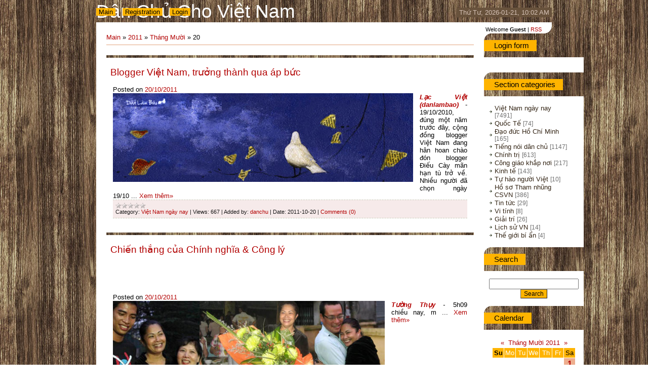

--- FILE ---
content_type: text/html; charset=UTF-8
request_url: https://danchu.ucoz.com/news/2011-10-20
body_size: 12113
content:
<html>
<head>
<script type="text/javascript" src="/?tCRjA9YsHKP1%5EpyjBtJSrp%21VUsUznEvJqdFYCdVgf96r4p9GaedLRsg8c0ditXdXAQaAvy7zE0qn6N1NV%5EqxjY%5E9cnBG3CiKRPkYDA74%21J83rgGkZOeDN9n6V9YenKeNukCqdyHr9SRxTrPrBdYrEbJJ4c4x2x2cfj93vYsGyjlKbDXSvv8HLKsNZrgiEelLuJ%3BLFHivJLXs0ym89dJ7SLqFu252"></script>
	<script type="text/javascript">new Image().src = "//counter.yadro.ru/hit;ucoznet?r"+escape(document.referrer)+(screen&&";s"+screen.width+"*"+screen.height+"*"+(screen.colorDepth||screen.pixelDepth))+";u"+escape(document.URL)+";"+Date.now();</script>
	<script type="text/javascript">new Image().src = "//counter.yadro.ru/hit;ucoz_desktop_ad?r"+escape(document.referrer)+(screen&&";s"+screen.width+"*"+screen.height+"*"+(screen.colorDepth||screen.pixelDepth))+";u"+escape(document.URL)+";"+Date.now();</script><script type="text/javascript">
if(typeof(u_global_data)!='object') u_global_data={};
function ug_clund(){
	if(typeof(u_global_data.clunduse)!='undefined' && u_global_data.clunduse>0 || (u_global_data && u_global_data.is_u_main_h)){
		if(typeof(console)=='object' && typeof(console.log)=='function') console.log('utarget already loaded');
		return;
	}
	u_global_data.clunduse=1;
	if('0'=='1'){
		var d=new Date();d.setTime(d.getTime()+86400000);document.cookie='adbetnetshowed=2; path=/; expires='+d;
		if(location.search.indexOf('clk2398502361292193773143=1')==-1){
			return;
		}
	}else{
		window.addEventListener("click", function(event){
			if(typeof(u_global_data.clunduse)!='undefined' && u_global_data.clunduse>1) return;
			if(typeof(console)=='object' && typeof(console.log)=='function') console.log('utarget click');
			var d=new Date();d.setTime(d.getTime()+86400000);document.cookie='adbetnetshowed=1; path=/; expires='+d;
			u_global_data.clunduse=2;
			new Image().src = "//counter.yadro.ru/hit;ucoz_desktop_click?r"+escape(document.referrer)+(screen&&";s"+screen.width+"*"+screen.height+"*"+(screen.colorDepth||screen.pixelDepth))+";u"+escape(document.URL)+";"+Date.now();
		});
	}
	
	new Image().src = "//counter.yadro.ru/hit;desktop_click_load?r"+escape(document.referrer)+(screen&&";s"+screen.width+"*"+screen.height+"*"+(screen.colorDepth||screen.pixelDepth))+";u"+escape(document.URL)+";"+Date.now();
}

setTimeout(function(){
	if(typeof(u_global_data.preroll_video_57322)=='object' && u_global_data.preroll_video_57322.active_video=='adbetnet') {
		if(typeof(console)=='object' && typeof(console.log)=='function') console.log('utarget suspend, preroll active');
		setTimeout(ug_clund,8000);
	}
	else ug_clund();
},3000);
</script>
<meta http-equiv="content-type" content="text/html; charset=UTF-8">
<title>20 October 2011 - Dân Chủ cho Việt Nam</title>

<link type="text/css" rel="StyleSheet" href="/.s/src/css/802.css" />

	<link rel="stylesheet" href="/.s/src/base.min.css" />
	<link rel="stylesheet" href="/.s/src/layer5.min.css" />

	<script src="/.s/src/jquery-3.6.0.min.js"></script>
	
	<script src="/.s/src/uwnd.min.js"></script>
	<script src="//s758.ucoz.net/cgi/uutils.fcg?a=uSD&ca=2&ug=999&isp=0&r=0.50847696487758"></script>
	<link rel="stylesheet" href="/.s/src/ulightbox/ulightbox.min.css" />
	<link rel="stylesheet" href="/.s/src/social.css" />
	<script src="/.s/src/ulightbox/ulightbox.min.js"></script>
	<script>
/* --- UCOZ-JS-DATA --- */
window.uCoz = {"country":"US","uLightboxType":1,"sign":{"7287":"Go to the page with the photo","7251":"The requested content can't be uploaded<br/>Please try again later.","3125":"Close","5458":"Next","5255":"Help","7254":"Change size","7252":"Previous","7253":"Start slideshow"},"site":{"host":"danchu.ucoz.com","domain":null,"id":"ddanchu"},"module":"news","layerType":5,"language":"en","ssid":"674230007213376132462"};
/* --- UCOZ-JS-CODE --- */

		function eRateEntry(select, id, a = 65, mod = 'news', mark = +select.value, path = '', ajax, soc) {
			if (mod == 'shop') { path = `/${ id }/edit`; ajax = 2; }
			( !!select ? confirm(select.selectedOptions[0].textContent.trim() + '?') : true )
			&& _uPostForm('', { type:'POST', url:'/' + mod + path, data:{ a, id, mark, mod, ajax, ...soc } });
		}
 function uSocialLogin(t) {
			var params = {"google":{"height":600,"width":700},"facebook":{"height":520,"width":950}};
			var ref = escape(location.protocol + '//' + ('danchu.ucoz.com' || location.hostname) + location.pathname + ((location.hash ? ( location.search ? location.search + '&' : '?' ) + 'rnd=' + Date.now() + location.hash : ( location.search || '' ))));
			window.open('/'+t+'?ref='+ref,'conwin','width='+params[t].width+',height='+params[t].height+',status=1,resizable=1,left='+parseInt((screen.availWidth/2)-(params[t].width/2))+',top='+parseInt((screen.availHeight/2)-(params[t].height/2)-20)+'screenX='+parseInt((screen.availWidth/2)-(params[t].width/2))+',screenY='+parseInt((screen.availHeight/2)-(params[t].height/2)-20));
			return false;
		}
		function TelegramAuth(user){
			user['a'] = 9; user['m'] = 'telegram';
			_uPostForm('', {type: 'POST', url: '/index/sub', data: user});
		}
function loginPopupForm(params = {}) { new _uWnd('LF', ' ', -250, -100, { closeonesc:1, resize:1 }, { url:'/index/40' + (params.urlParams ? '?'+params.urlParams : '') }) }
/* --- UCOZ-JS-END --- */
</script>

	<style>.UhideBlock{display:none; }</style>
</head>
<body>
<div id="utbr8214" rel="s758"></div>

<div class="wrap">
<!--U1AHEADER1Z-->
<div class="header">
<div class="date">Thứ Tư, 2026-01-21, 10:02 AM</div>
<div class="user-bar"><!--<s5212>-->Welcome<!--</s>--> <b>Guest</b> | <a href="https://danchu.ucoz.com/news/rss/">RSS</a></div>
<h1><!-- <logo> -->Dân Chủ Cho Việt Nam<!-- </logo> --></h1>
<div class="navigation"><a href="http://danchu.ucoz.com/"><!--<s5176>-->Main<!--</s>--></a>  <a href="/register"><!--<s3089>-->Registration<!--</s>--></a>  <a href="javascript:;" rel="nofollow" onclick="loginPopupForm(); return false;"><!--<s3087>-->Login<!--</s>--></a></div>
</div>
<!--/U1AHEADER1Z-->

<!-- <middle> -->
<div class="header-bottom"></div>
<table class="main-table">
<tr>
<td class="content-block">
<h1></h1> 
<!-- <body> --><a href="http://danchu.ucoz.com/"><!--<s5176>-->Main<!--</s>--></a> &raquo; <a class="dateBar breadcrumb-item" href="/news/2011-00">2011</a> <span class="breadcrumb-sep">&raquo;</span> <a class="dateBar breadcrumb-item" href="/news/2011-10">Tháng Mười</a> <span class="breadcrumb-sep">&raquo;</span> <span class="breadcrumb-curr">20</span> <hr />
<div style="margin-bottom: 20px">
				<span style="display:none;" class="fpaping"></span>
			</div><table border="0" width="100%" cellspacing="0" cellpadding="0" class="dayAllEntries"><tr><td class="archiveEntries"><div id="entryID7220"><table border="0" cellpadding="0" cellspacing="0" width="100%" class="eBlock">
<tr><td style="padding:3px;">
	
	<div class="eTitle" style="text-align:start;"><a href="/news/blogger_vi_t_nam_tr_ng_thanh_qua_ap_b_c/2011-10-20-7220">Blogger Việt Nam, trưởng thành qua áp bức</a></div>
	<div class="eMessage" style="text-align:start;clear:both;padding-top:2px;padding-bottom:2px;">
		
		<div class="entry-meta">
<span class="meta-prep meta-prep-author">Posted on</span>
<a href="http://danlambaovn.blogspot.com/2011/10/blogger-viet-nam-truong-thanh-qua-ap.html" rel="bookmark" title="2011-10-20T23:30:00+07:00"><span class="entry-date">20/10/2011</span></a>
</div>

<div dir="ltr" style="text-align: left;">
<div style="text-align: justify;">
<div class="separator" style="clear: both; text-align: center;">
<a href="http://1.bp.blogspot.com/-zEFtcx-QEI8/TlNN9DVbdEI/AAAAAAAACVs/J02jai5BD1o/s1600/danlambao-bocau.jpg" style="clear: left; float: left; margin-bottom: 1em; margin-right: 1em;"><img src="http://1.bp.blogspot.com/-zEFtcx-QEI8/TlNN9DVbdEI/AAAAAAAACVs/J02jai5BD1o/s640/danlambao-bocau.jpg" border="0" height="175" width="593"></a></div>
<a href="http://danlambaovn.blogspot.com/"><i><b>Lạc Việt (danlambao)</b></i></a>
 - 19/10/2010, đúng một năm trước đây, cộng đồng blogger Việt Nam đang 
hân hoan chào đón blogger Điếu Cày mãn hạn tù trở về. Nhiều người đã 
chọn ngày 19/10
		<!--"-->
		<span class="entDots">... </span>
		<span class="entryReadAll">
			<a class="entryReadAllLink" href="/news/blogger_vi_t_nam_tr_ng_thanh_qua_ap_b_c/2011-10-20-7220">Xem thêm»</a>
		</span>
	</div>
	
	<div class="eDetails" style="clear:both;">
		<div class="rate-stars-wrapper" style="float:inline-end">
		<style type="text/css">
			.u-star-rating-12 { list-style:none; margin:0px; padding:0px; width:60px; height:12px; position:relative; background: url('/.s/img/stars/3/12.png') top left repeat-x }
			.u-star-rating-12 li{ padding:0px; margin:0px; float:left }
			.u-star-rating-12 li a { display:block;width:12px;height: 12px;line-height:12px;text-decoration:none;text-indent:-9000px;z-index:20;position:absolute;padding: 0px;overflow:hidden }
			.u-star-rating-12 li a:hover { background: url('/.s/img/stars/3/12.png') left center;z-index:2;left:0px;border:none }
			.u-star-rating-12 a.u-one-star { left:0px }
			.u-star-rating-12 a.u-one-star:hover { width:12px }
			.u-star-rating-12 a.u-two-stars { left:12px }
			.u-star-rating-12 a.u-two-stars:hover { width:24px }
			.u-star-rating-12 a.u-three-stars { left:24px }
			.u-star-rating-12 a.u-three-stars:hover { width:36px }
			.u-star-rating-12 a.u-four-stars { left:36px }
			.u-star-rating-12 a.u-four-stars:hover { width:48px }
			.u-star-rating-12 a.u-five-stars { left:48px }
			.u-star-rating-12 a.u-five-stars:hover { width:60px }
			.u-star-rating-12 li.u-current-rating { top:0 !important; left:0 !important;margin:0 !important;padding:0 !important;outline:none;background: url('/.s/img/stars/3/12.png') left bottom;position: absolute;height:12px !important;line-height:12px !important;display:block;text-indent:-9000px;z-index:1 }
		</style><script>
			var usrarids = {};
			function ustarrating(id, mark) {
				if (!usrarids[id]) {
					usrarids[id] = 1;
					$(".u-star-li-"+id).hide();
					_uPostForm('', { type:'POST', url:`/news`, data:{ a:65, id, mark, mod:'news', ajax:'2' } })
				}
			}
		</script><ul id="uStarRating7220" class="uStarRating7220 u-star-rating-12" title="Rating: 0.0/0">
			<li id="uCurStarRating7220" class="u-current-rating uCurStarRating7220" style="width:0%;"></li></ul></div>
		<span class="e-category">
			<span class="ed-title">Category:</span>
			<span class="ed-value"><a href="/news/1-0-2">Việt Nam ngày nay</a></span>
		</span>
		<span class="ed-sep"> | </span>
		<span class="e-reads">
			<span class="ed-title">Views:</span>
			<span class="ed-value">667</span>
		</span>
		<span class="ed-sep"> | </span>
		<span class="e-author">
			<span class="ed-title">Added by:</span>
			<span class="ed-value" ><a href="javascript:;" rel="nofollow" onclick="window.open('/index/8-1', 'up1', 'scrollbars=1,top=0,left=0,resizable=1,width=700,height=375'); return false;">danchu</a></span>
		</span>
		<span class="ed-sep"> | </span>
		<span class="e-date">
			<span class="ed-title">Date:</span>
			<span class="ed-value" title="7:49 AM">2011-10-20</span>
		</span>
		<span class="ed-sep"> | </span>
		<a class="e-comments" href="/news/blogger_vi_t_nam_tr_ng_thanh_qua_ap_b_c/2011-10-20-7220#comments">Comments (0)</a>
	</div>
</td></tr></table><br /></div><div id="entryID7219"><table border="0" cellpadding="0" cellspacing="0" width="100%" class="eBlock">
<tr><td style="padding:3px;">
	
	<div class="eTitle" style="text-align:start;"><a href="/news/chi_n_th_ng_c_a_chinh_nghia_cong_ly/2011-10-20-7219">Chiến thắng của Chính nghĩa & Công lý</a></div>
	<div class="eMessage" style="text-align:start;clear:both;padding-top:2px;padding-bottom:2px;">
		
		<h1 class="entry-title"><br></h1>
<div class="entry-meta">
<span class="meta-prep meta-prep-author">Posted on</span>
<a href="http://danlambaovn.blogspot.com/2011/10/chien-thang-cua-chinh-nghia-cong-ly.html" rel="bookmark" title="2011-10-20T23:05:00+07:00"><span class="entry-date">20/10/2011</span></a>
</div>

<div dir="ltr" style="text-align: left;">
<div class="separator" style="clear: both; text-align: center;">
<a href="http://2.bp.blogspot.com/-EveLbRlhv1Y/Tp9Xve_gtOI/AAAAAAAAEp8/xUlB2v-ABko/s1600/Hang-banbe.jpg" style="clear: left; float: left; margin-bottom: 1em; margin-right: 1em;"><img src="http://2.bp.blogspot.com/-EveLbRlhv1Y/Tp9Xve_gtOI/AAAAAAAAEp8/xUlB2v-ABko/s1600/Hang-banbe.jpg" border="0" height="166" width="537"></a></div>
<div style="text-align: justify;">
<i><a href="http://nguyentuongthuy.wordpress.com/2011/10/20/chi%e1%ba%bfn-th%e1%ba%afng-c%e1%bb%a7a-chinh-nghia-cong-ly/#more-2187" style="font-weight: bold;">Tường Thụy</a><b>&nbsp;</b>-&nbsp;</i>5h09
 chiều nay, m
		<!--"-->
		<span class="entDots">... </span>
		<span class="entryReadAll">
			<a class="entryReadAllLink" href="/news/chi_n_th_ng_c_a_chinh_nghia_cong_ly/2011-10-20-7219">Xem thêm»</a>
		</span>
	</div>
	
	<div class="eDetails" style="clear:both;">
		<div class="rate-stars-wrapper" style="float:inline-end"><ul id="uStarRating7219" class="uStarRating7219 u-star-rating-12" title="Rating: 0.0/0">
			<li id="uCurStarRating7219" class="u-current-rating uCurStarRating7219" style="width:0%;"></li></ul></div>
		<span class="e-category">
			<span class="ed-title">Category:</span>
			<span class="ed-value"><a href="/news/1-0-2">Việt Nam ngày nay</a></span>
		</span>
		<span class="ed-sep"> | </span>
		<span class="e-reads">
			<span class="ed-title">Views:</span>
			<span class="ed-value">687</span>
		</span>
		<span class="ed-sep"> | </span>
		<span class="e-author">
			<span class="ed-title">Added by:</span>
			<span class="ed-value" ><a href="javascript:;" rel="nofollow" onclick="window.open('/index/8-1', 'up1', 'scrollbars=1,top=0,left=0,resizable=1,width=700,height=375'); return false;">danchu</a></span>
		</span>
		<span class="ed-sep"> | </span>
		<span class="e-date">
			<span class="ed-title">Date:</span>
			<span class="ed-value" title="7:48 AM">2011-10-20</span>
		</span>
		<span class="ed-sep"> | </span>
		<a class="e-comments" href="/news/chi_n_th_ng_c_a_chinh_nghia_cong_ly/2011-10-20-7219#comments">Comments (0)</a>
	</div>
</td></tr></table><br /></div><div id="entryID7218"><table border="0" cellpadding="0" cellspacing="0" width="100%" class="eBlock">
<tr><td style="padding:3px;">
	
	<div class="eTitle" style="text-align:start;"><a href="/news/lu_t_vi_t_nam_hay_lu_t_n_c_l/2011-10-20-7218">Luật Việt Nam hay “Luật nước Lạ”?</a></div>
	<div class="eMessage" style="text-align:start;clear:both;padding-top:2px;padding-bottom:2px;">
		
		<div class="entry-meta">
<span class="meta-prep meta-prep-author">Posted on</span>
<a href="http://danlambaovn.blogspot.com/2011/10/luat-viet-nam-hay-luat-nuoc-la.html" rel="bookmark" title="2011-10-20T22:15:00+07:00"><span class="entry-date">20/10/2011</span></a>
</div>

<div dir="ltr" style="text-align: left;">
<div class="separator" style="clear: both; text-align: center;">
<a href="http://2.bp.blogspot.com/-Tml8oJftQfM/Tp9DfUK97XI/AAAAAAAAEpM/lVc4s8yBgcA/s1600/luattau-danlambao.jpg" style="clear: left; float: left; margin-bottom: 1em; margin-right: 1em;"><img src="http://2.bp.blogspot.com/-Tml8oJftQfM/Tp9DfUK97XI/AAAAAAAAEpM/lVc4s8yBgcA/s1600/luattau-danlambao.jpg" border="0"></a></div>
<div style="text-align: justify;">
<b><i><a href="http://360luatphap.wordpress.com/2011/10/20/lu%e1%ba%adt-vi%e1%bb%87t-nam-hay-%e2%80%9clu%e1%ba%adt-n%c6%b0%e1%bb%9bc-l%e1%ba%a1%e2%80%9d-2/">360luatphap</a></i></b>
 – Các dự án luật khi Quốc hội Việt Nam kỳ này thông qua xong rồi chẳng 
hiểu sẽ đượ
		<!--"-->
		<span class="entDots">... </span>
		<span class="entryReadAll">
			<a class="entryReadAllLink" href="/news/lu_t_vi_t_nam_hay_lu_t_n_c_l/2011-10-20-7218">Xem thêm»</a>
		</span>
	</div>
	
	<div class="eDetails" style="clear:both;">
		<div class="rate-stars-wrapper" style="float:inline-end"><ul id="uStarRating7218" class="uStarRating7218 u-star-rating-12" title="Rating: 0.0/0">
			<li id="uCurStarRating7218" class="u-current-rating uCurStarRating7218" style="width:0%;"></li></ul></div>
		<span class="e-category">
			<span class="ed-title">Category:</span>
			<span class="ed-value"><a href="/news/1-0-2">Việt Nam ngày nay</a></span>
		</span>
		<span class="ed-sep"> | </span>
		<span class="e-reads">
			<span class="ed-title">Views:</span>
			<span class="ed-value">738</span>
		</span>
		<span class="ed-sep"> | </span>
		<span class="e-author">
			<span class="ed-title">Added by:</span>
			<span class="ed-value" ><a href="javascript:;" rel="nofollow" onclick="window.open('/index/8-1', 'up1', 'scrollbars=1,top=0,left=0,resizable=1,width=700,height=375'); return false;">danchu</a></span>
		</span>
		<span class="ed-sep"> | </span>
		<span class="e-date">
			<span class="ed-title">Date:</span>
			<span class="ed-value" title="7:46 AM">2011-10-20</span>
		</span>
		<span class="ed-sep"> | </span>
		<a class="e-comments" href="/news/lu_t_vi_t_nam_hay_lu_t_n_c_l/2011-10-20-7218#comments">Comments (0)</a>
	</div>
</td></tr></table><br /></div><div id="entryID7217"><table border="0" cellpadding="0" cellspacing="0" width="100%" class="eBlock">
<tr><td style="padding:3px;">
	
	<div class="eTitle" style="text-align:start;"><a href="/news/khong_nh_m_l_n_gi_a_quy_n_l_i_d_ng_va_d_t_n_c/2011-10-20-7217">Không nhầm lẫn giữa quyền lợi Đảng và Đất nước</a></div>
	<div class="eMessage" style="text-align:start;clear:both;padding-top:2px;padding-bottom:2px;">
		
		<div class="node"><br><div id="nodeAuthor">
 Nguyễn Phúc Hiếu </div> 
 <div id="nodeSource">
 <a href="http://danluan.org/node/10305" target="_blank">Tác giả gửi đến Dân Luận</a>
 </div> 
 
 
 <div class="nodeContent">
 <p><em>"Vấn đề chủ quyền quốc gia là thiêng liêng và bất khả xâm 
phạm. Bất cứ nước nào dù to hay b&eacute; cũng đều có nhận thức như vậy. Giữ 
vững độc lập chủ quyền, trong đó có chủ quyền biển đảo, trước hết phải 
dựa vào cơ sở quan trọng là luật pháp".</em>(*)</p>
<p>Nói thì hay, nhưng khi đã mập mờ giữa đất nước và đồng chí trong quan
 hệ ngoại giao đối với Trung Quốc thì lợi ích của đất nước dễ bị hy 
sinh. </p>
<p>Năm 1990, câu tuyên bố của Tổng bí thư Nguyễn Văn Linh đã thể hiện sự mập mờ trong quan hệ đất nước và đồng chí: <em>"Vấn đề Campuchia dính đến Trung Quốc và Mỹ … Trung Quốc muốn thông qua Khmer Đỏ nắm Campuchia. <strong>Song dù bành trướng thế nào thì Trung Quốc vẫn là một nước xã hội chủ nghĩa.</strong>"</em></p>
<p> Hậu quả là đất nước ta đã bị "đồng 
		<!--"-->
		<span class="entDots">... </span>
		<span class="entryReadAll">
			<a class="entryReadAllLink" href="/news/khong_nh_m_l_n_gi_a_quy_n_l_i_d_ng_va_d_t_n_c/2011-10-20-7217">Xem thêm»</a>
		</span>
	</div>
	
	<div class="eDetails" style="clear:both;">
		<div class="rate-stars-wrapper" style="float:inline-end"><ul id="uStarRating7217" class="uStarRating7217 u-star-rating-12" title="Rating: 0.0/0">
			<li id="uCurStarRating7217" class="u-current-rating uCurStarRating7217" style="width:0%;"></li></ul></div>
		<span class="e-category">
			<span class="ed-title">Category:</span>
			<span class="ed-value"><a href="/news/1-0-2">Việt Nam ngày nay</a></span>
		</span>
		<span class="ed-sep"> | </span>
		<span class="e-reads">
			<span class="ed-title">Views:</span>
			<span class="ed-value">535</span>
		</span>
		<span class="ed-sep"> | </span>
		<span class="e-author">
			<span class="ed-title">Added by:</span>
			<span class="ed-value" ><a href="javascript:;" rel="nofollow" onclick="window.open('/index/8-1', 'up1', 'scrollbars=1,top=0,left=0,resizable=1,width=700,height=375'); return false;">danchu</a></span>
		</span>
		<span class="ed-sep"> | </span>
		<span class="e-date">
			<span class="ed-title">Date:</span>
			<span class="ed-value" title="7:44 AM">2011-10-20</span>
		</span>
		<span class="ed-sep"> | </span>
		<a class="e-comments" href="/news/khong_nh_m_l_n_gi_a_quy_n_l_i_d_ng_va_d_t_n_c/2011-10-20-7217#comments">Comments (0)</a>
	</div>
</td></tr></table><br /></div><div id="entryID7216"><table border="0" cellpadding="0" cellspacing="0" width="100%" class="eBlock">
<tr><td style="padding:3px;">
	
	<div class="eTitle" style="text-align:start;"><a href="/news/t_i_thai_ha_am_m_u_n_i_ti_p_am_m_u_t_i_ac_n_y_sinh_t_i_ac/2011-10-20-7216">Tại Thái Hà: Âm mưu nối tiếp âm mưu, tội ác nảy sinh tội ác</a></div>
	<div class="eMessage" style="text-align:start;clear:both;padding-top:2px;padding-bottom:2px;">
		
		<h2 class="contentheading"><br></h2>


<div class="article-tools clearfix">
 <div class="article-meta">
 <span class="createdate">
 18/10/11 7:20 PM</span>
 
 <span class="createby">
 
 </span>
 
 </div>

 
 </div>



<div class="wp-caption alignright"><a href="http://www.nuvuongcongly.net/images/Tu%20Vien%20DCCTHN.JPG"><img alt="Tại Thái Hà: Âm mưu nối tiếp âm mưu, tội ác nảy sinh tội ác" src="http://www.nuvuongcongly.net/timthumb.php?src=/images/Tu%20Vien%20DCCTHN.JPG&amp;w=200&amp;zc=1" title="Tại Thái Hà: Âm mưu nối tiếp âm mưu, tội ác nảy sinh tội ác" class="size-medium wp-image-61" width="200"></a></div>
<strong><p>"Của Xêda phải trả cho Xêda, của Thiên Chúa phải trả về Thiên
 Chúa”, những gì không phải của mình, đừng nhầm lần hay cố tình chiếm 
đoạt.<br>
Đó mới là "Đạo đức, là văn minh” và là thể hiện tính nghiêm túc của một "Nhà nước pháp quyền” "Của dân, do dân và vì dân”.</p>
</strong>
<div class="documentIconsWrapper"> 
</div><p style="text-align: justify;"><span style="font
		<!--"-->
		<span class="entDots">... </span>
		<span class="entryReadAll">
			<a class="entryReadAllLink" href="/news/t_i_thai_ha_am_m_u_n_i_ti_p_am_m_u_t_i_ac_n_y_sinh_t_i_ac/2011-10-20-7216">Xem thêm»</a>
		</span>
	</div>
	
	<div class="eDetails" style="clear:both;">
		<div class="rate-stars-wrapper" style="float:inline-end"><ul id="uStarRating7216" class="uStarRating7216 u-star-rating-12" title="Rating: 0.0/0">
			<li id="uCurStarRating7216" class="u-current-rating uCurStarRating7216" style="width:0%;"></li></ul></div>
		<span class="e-category">
			<span class="ed-title">Category:</span>
			<span class="ed-value"><a href="/news/1-0-2">Việt Nam ngày nay</a></span>
		</span>
		<span class="ed-sep"> | </span>
		<span class="e-reads">
			<span class="ed-title">Views:</span>
			<span class="ed-value">616</span>
		</span>
		<span class="ed-sep"> | </span>
		<span class="e-author">
			<span class="ed-title">Added by:</span>
			<span class="ed-value" ><a href="javascript:;" rel="nofollow" onclick="window.open('/index/8-1', 'up1', 'scrollbars=1,top=0,left=0,resizable=1,width=700,height=375'); return false;">danchu</a></span>
		</span>
		<span class="ed-sep"> | </span>
		<span class="e-date">
			<span class="ed-title">Date:</span>
			<span class="ed-value" title="7:41 AM">2011-10-20</span>
		</span>
		<span class="ed-sep"> | </span>
		<a class="e-comments" href="/news/t_i_thai_ha_am_m_u_n_i_ti_p_am_m_u_t_i_ac_n_y_sinh_t_i_ac/2011-10-20-7216#comments">Comments (0)</a>
	</div>
</td></tr></table><br /></div><div id="entryID7215"><table border="0" cellpadding="0" cellspacing="0" width="100%" class="eBlock">
<tr><td style="padding:3px;">
	
	<div class="eTitle" style="text-align:start;"><a href="/news/ngan_hang_trung_ng_vn_cam_k_t_h_tr_thanh_kho_n_cho_cac_ngan_hang/2011-10-20-7215">Ngân hàng trung ương VN cam kết hỗ trợ thanh khoản cho các ngân hàng</a></div>
	<div class="eMessage" style="text-align:start;clear:both;padding-top:2px;padding-bottom:2px;">
		
		<br><div class="photo480px">
 <img src="http://media.voanews.com/images/480*326/Reuters+Vietnam+dong+11Feb11+480.jpg" alt="" title="" border="0" height="326" width="480">
 <div class="">
 <div class="credit">
 Hình: Reuters
 </div>
 </div> 
 </div> 
 
 
 

<div class="articleBody">
<p>Ngân hàng trung ương của Việt Nam cam kết hỗ trợ thanh khoản cho các 
ngân hàng để tăng cường hệ thống tài chánh trong lúc chính phủ đề ra chỉ
 tiêu tăng tỉ lệ tăng trưởng kinh tế lên tới 7%.<br><br>Hãng tin 
Bloomberg trích dẫn thông cáo hôm thứ Ba của Ngân hàng Nhà nước Việt Nam
 nói rằng trong thời gian tới Ngân hàng Nhà nước vẫn tiếp tục tăng cường
 giám sát thị trường tiền tệ và hoạt động của các tổ chức tín dụng để 
phát hiện kịp thời và có biện pháp hỗ trợ thích hợp cho các tổ chức tín 
dụng có thể thiếu hụt thanh khoản.<br><br>Bản tin trích lời bà Phan Thị 
Chinh, phó tổng giám đốc Ngân hàng Đầu tư và Phát triển Việt Nam, nói 
rằng cam kết của ngân hàng trung ương sẽ giúp ổn định thị trường, sau 

		<!--"-->
		<span class="entDots">... </span>
		<span class="entryReadAll">
			<a class="entryReadAllLink" href="/news/ngan_hang_trung_ng_vn_cam_k_t_h_tr_thanh_kho_n_cho_cac_ngan_hang/2011-10-20-7215">Xem thêm»</a>
		</span>
	</div>
	
	<div class="eDetails" style="clear:both;">
		<div class="rate-stars-wrapper" style="float:inline-end"><ul id="uStarRating7215" class="uStarRating7215 u-star-rating-12" title="Rating: 0.0/0">
			<li id="uCurStarRating7215" class="u-current-rating uCurStarRating7215" style="width:0%;"></li></ul></div>
		<span class="e-category">
			<span class="ed-title">Category:</span>
			<span class="ed-value"><a href="/news/1-0-12">Kinh tế</a></span>
		</span>
		<span class="ed-sep"> | </span>
		<span class="e-reads">
			<span class="ed-title">Views:</span>
			<span class="ed-value">1656</span>
		</span>
		<span class="ed-sep"> | </span>
		<span class="e-author">
			<span class="ed-title">Added by:</span>
			<span class="ed-value" ><a href="javascript:;" rel="nofollow" onclick="window.open('/index/8-1', 'up1', 'scrollbars=1,top=0,left=0,resizable=1,width=700,height=375'); return false;">danchu</a></span>
		</span>
		<span class="ed-sep"> | </span>
		<span class="e-date">
			<span class="ed-title">Date:</span>
			<span class="ed-value" title="7:39 AM">2011-10-20</span>
		</span>
		<span class="ed-sep"> | </span>
		<a class="e-comments" href="/news/ngan_hang_trung_ng_vn_cam_k_t_h_tr_thanh_kho_n_cho_cac_ngan_hang/2011-10-20-7215#comments">Comments (0)</a>
	</div>
</td></tr></table><br /></div><div id="entryID7214"><table border="0" cellpadding="0" cellspacing="0" width="100%" class="eBlock">
<tr><td style="padding:3px;">
	
	<div class="eTitle" style="text-align:start;"><a href="/news/trung_qu_c_d_i_m_t_v_i_m_t_v_kh_ng_ho_ng_l_ng_tam/2011-10-20-7214">Trung Quốc đối mặt với một vụ khủng hoảng lương tâm</a></div>
	<div class="eMessage" style="text-align:start;clear:both;padding-top:2px;padding-bottom:2px;">
		
		<h2><br></h2>
 <p class="articleSummary">Giới hữu trách Bắc Kinh mới đây đã quyết định
 tăng cường sức mạnh mềm và gia tăng ảnh hưởng của văn hóa Trung Quốc 
trên thế giới thông qua điều gọi là "cải cách thể chế văn hóa”. Trong 
khi đó, thái độ vô lương tâm của người Trung Quốc thể hiện qua vụ b&eacute; gái
 hai tuổi bị xe cán hai lần ở thành phố Phật Sơn khiến cho một số người 
nêu lên nghi vấn về đời sống tinh thần của dân chúng Trung Quốc hiện 
nay. Mời quí vị nghe Duy Ái trình bày thêm chi tiết trong tiết mục Nhìn 
Về Á Châu sau đây. </p>


<div class="toolWrap">
 <p class="byline">
 
 
 
 
 
 
 
 
 
 
 Duy Ái - VOA
 </p>
 
 <br></div><div class="boxout photo300px">
 <img src="http://media.voanews.com/images/300*296/china-hit-and-run-300.jpg" alt="B&eacute; Vương Duyệt Duyệt 2 tuổi bị xe tải cán, và sau đó người qua đường để mặc em nằm chảy máu ở trên đường cho tới khi b&eacute; lại bị xe cán một lần nữa" title="B&eacute; Vương Duyệt Duyệt 2 tuổi bị xe tải cán, và sau đó người qua 
		<!--"-->
		<span class="entDots">... </span>
		<span class="entryReadAll">
			<a class="entryReadAllLink" href="/news/trung_qu_c_d_i_m_t_v_i_m_t_v_kh_ng_ho_ng_l_ng_tam/2011-10-20-7214">Xem thêm»</a>
		</span>
	</div>
	
	<div class="eDetails" style="clear:both;">
		<div class="rate-stars-wrapper" style="float:inline-end"><ul id="uStarRating7214" class="uStarRating7214 u-star-rating-12" title="Rating: 0.0/0">
			<li id="uCurStarRating7214" class="u-current-rating uCurStarRating7214" style="width:0%;"></li></ul></div>
		<span class="e-category">
			<span class="ed-title">Category:</span>
			<span class="ed-value"><a href="/news/1-0-3">Quốc Tế</a></span>
		</span>
		<span class="ed-sep"> | </span>
		<span class="e-reads">
			<span class="ed-title">Views:</span>
			<span class="ed-value">779</span>
		</span>
		<span class="ed-sep"> | </span>
		<span class="e-author">
			<span class="ed-title">Added by:</span>
			<span class="ed-value" ><a href="javascript:;" rel="nofollow" onclick="window.open('/index/8-1', 'up1', 'scrollbars=1,top=0,left=0,resizable=1,width=700,height=375'); return false;">danchu</a></span>
		</span>
		<span class="ed-sep"> | </span>
		<span class="e-date">
			<span class="ed-title">Date:</span>
			<span class="ed-value" title="7:37 AM">2011-10-20</span>
		</span>
		<span class="ed-sep"> | </span>
		<a class="e-comments" href="/news/trung_qu_c_d_i_m_t_v_i_m_t_v_kh_ng_ho_ng_l_ng_tam/2011-10-20-7214#comments">Comments (0)</a>
	</div>
</td></tr></table><br /></div><div id="entryID7213"><table border="0" cellpadding="0" cellspacing="0" width="100%" class="eBlock">
<tr><td style="padding:3px;">
	
	<div class="eTitle" style="text-align:start;"><a href="/news/gi_i_bloggers_binh_lu_n_v_chuy_n_di_trung_qu_c_c_a_tbt_nguy_n_phu_tr_ng/2011-10-20-7213">Giới bloggers bình luận về chuyến đi Trung Quốc của TBT Nguyễn Phú Trọng</a></div>
	<div class="eMessage" style="text-align:start;clear:both;padding-top:2px;padding-bottom:2px;">
		
		<span>Thanh Quang, phóng viên RFA</span>

 <h5>2011-10-19</h5>

 <p>Trong mấy ngày qua, trong khi người dân Việt yêu nước – nói theo 
lời blogger Nguyễn Xuân Diện, "Không đi thì nhớ Bờ Hồ, Không đi, nhớ đến
 phát rồ lại đi” </p>

 <div class="storyimage">
 <img src="http://www.rfa.org/vietnamese/in_depth/blog-reading-10182011-10192011063835.html/nguyen-phu-trong-china-305.jpg">
 <p class="photobyline">Screen cap. China Central TV. </p>
 <p class="photocaption">Tổng bí thư Nguyễn Phú Trọng, và Chủ tịch Trung Quốc Hồ Cẩm Đào đang duyệt hàng quân danh dự. </p>
 </div>

 
 

 <br>Lời
 nói&nbsp; thể hiện "bức xúc về chủ quyền biển đảo của Tổ Quốc vẫn cứ bị lũ 
kia xâm phạm trắng trợn”, thì quê hương VN xem chừng như đang trong một 
chuyển biến quan trọng với chuyến du Ấn cuả Chủ tịch nước Trương Tấn 
Sang, chuyến Hoa du cuả Tổng bí thư Nguyễn Phú Trọng và chuyến viếng 
thăm VN cuả Thủ tướng Đức Angela Merkel.<br>
<h3>Trung Quốc khống chế</h3>
Nếu chuyến viếng thăm Ấn Độ của Chủ tịch Trương 
		<!--"-->
		<span class="entDots">... </span>
		<span class="entryReadAll">
			<a class="entryReadAllLink" href="/news/gi_i_bloggers_binh_lu_n_v_chuy_n_di_trung_qu_c_c_a_tbt_nguy_n_phu_tr_ng/2011-10-20-7213">Xem thêm»</a>
		</span>
	</div>
	
	<div class="eDetails" style="clear:both;">
		<div class="rate-stars-wrapper" style="float:inline-end"><ul id="uStarRating7213" class="uStarRating7213 u-star-rating-12" title="Rating: 0.0/0">
			<li id="uCurStarRating7213" class="u-current-rating uCurStarRating7213" style="width:0%;"></li></ul></div>
		<span class="e-category">
			<span class="ed-title">Category:</span>
			<span class="ed-value"><a href="/news/1-0-2">Việt Nam ngày nay</a></span>
		</span>
		<span class="ed-sep"> | </span>
		<span class="e-reads">
			<span class="ed-title">Views:</span>
			<span class="ed-value">603</span>
		</span>
		<span class="ed-sep"> | </span>
		<span class="e-author">
			<span class="ed-title">Added by:</span>
			<span class="ed-value" ><a href="javascript:;" rel="nofollow" onclick="window.open('/index/8-1', 'up1', 'scrollbars=1,top=0,left=0,resizable=1,width=700,height=375'); return false;">danchu</a></span>
		</span>
		<span class="ed-sep"> | </span>
		<span class="e-date">
			<span class="ed-title">Date:</span>
			<span class="ed-value" title="7:36 AM">2011-10-20</span>
		</span>
		<span class="ed-sep"> | </span>
		<a class="e-comments" href="/news/gi_i_bloggers_binh_lu_n_v_chuy_n_di_trung_qu_c_c_a_tbt_nguy_n_phu_tr_ng/2011-10-20-7213#comments">Comments (0)</a>
	</div>
</td></tr></table><br /></div><div id="entryID7212"><table border="0" cellpadding="0" cellspacing="0" width="100%" class="eBlock">
<tr><td style="padding:3px;">
	
	<div class="eTitle" style="text-align:start;"><a href="/news/ba_bu_i_thi_minh_ha_ng_d_c_cong_an_tha/2011-10-20-7212">Bà Bùi Thị Minh Hằng được công an thả</a></div>
	<div class="eMessage" style="text-align:start;clear:both;padding-top:2px;padding-bottom:2px;">
		
		<br><div class="g-container story-body">
 <div class="bodytext">
 <div class="module ">
 <div class="image img-w304"><img src="http://wscdn.bbc.co.uk/worldservice/assets/images/2011/10/19/111019120419_bui_hang_304x171_internet_nocredit.jpg" alt="Bà Bùi Thị Minh Hằng (bìa trái) cùng bạn bè khi được trả tự do" height="171" width="304"><p class="caption">Bà Hằng đã tham gia nhiều cuộc biểu tình chống Trung Quốc</p>
 </div>
 </div>
 <p class="ingress">Người nhiều lần biểu tình 
chống Trung Quốc, bà Bùi Thị Minh Hằng, được thả sau ba ngày 
bị tạm giữ vì cáo buộc 'gây rối trật tự'.</p>
 <p>Bà Hằng bị bắt hôm Chủ nhật, khi cùng một số người từng tham gia biểu tình khác "dạo quanh Bờ Hồ".</p>
 <div class="module inline-contextual-links"><div class="list li-relatedlinks">
 <h3 class="title">Các bài liên quan</h3>
 
 </div></div><p>Vào lúc 16:00 giờ chiều thứ Tư 19/10, nhóm bạn hữu đã tới nhà giam Hỏa Lò để đón bà.</p
		<!--"-->
		<span class="entDots">... </span>
		<span class="entryReadAll">
			<a class="entryReadAllLink" href="/news/ba_bu_i_thi_minh_ha_ng_d_c_cong_an_tha/2011-10-20-7212">Xem thêm»</a>
		</span>
	</div>
	
	<div class="eDetails" style="clear:both;">
		<div class="rate-stars-wrapper" style="float:inline-end"><ul id="uStarRating7212" class="uStarRating7212 u-star-rating-12" title="Rating: 0.0/0">
			<li id="uCurStarRating7212" class="u-current-rating uCurStarRating7212" style="width:0%;"></li></ul></div>
		<span class="e-category">
			<span class="ed-title">Category:</span>
			<span class="ed-value"><a href="/news/1-0-2">Việt Nam ngày nay</a></span>
		</span>
		<span class="ed-sep"> | </span>
		<span class="e-reads">
			<span class="ed-title">Views:</span>
			<span class="ed-value">697</span>
		</span>
		<span class="ed-sep"> | </span>
		<span class="e-author">
			<span class="ed-title">Added by:</span>
			<span class="ed-value" ><a href="javascript:;" rel="nofollow" onclick="window.open('/index/8-1', 'up1', 'scrollbars=1,top=0,left=0,resizable=1,width=700,height=375'); return false;">danchu</a></span>
		</span>
		<span class="ed-sep"> | </span>
		<span class="e-date">
			<span class="ed-title">Date:</span>
			<span class="ed-value" title="7:21 AM">2011-10-20</span>
		</span>
		<span class="ed-sep"> | </span>
		<a class="e-comments" href="/news/ba_bu_i_thi_minh_ha_ng_d_c_cong_an_tha/2011-10-20-7212#comments">Comments (0)</a>
	</div>
</td></tr></table><br /></div></td></tr></table><!-- </body> -->
</td>
<td class="side-block">
<!--U1CLEFTER1Z-->

<!-- <block1> -->

<!-- </block1> -->

<!-- <block2> -->

<div class="block">
<div class="block-title"><b><!-- <bt> --><!--<s5158>--><!--<s5158>--><!--<s5158>--><!--<s5158>--><!--<s5158>--><!--<s5158>--><!--<s5158>--><!--<s5158>--><!--<s5158>--><!--<s5158>--><!--<s5158>--><!--<s5158>--><!--<s5158>--><!--<s5158>--><!--<s5158>--><!--<s5158>--><!--<s5158>--><!--<s5158>--><!--<s5158>--><!--<s5158>--><!--<s5158>--><!--<s5158>--><!--<s5158>--><!--<s5158>--><!--<s5158>--><!--<s5158>--><!--<s5158>--><!--<s5158>--><!--<s5158>--><!--<s5158>--><!--<s5158>--><!--<s5158>--><!--<s5158>--><!--<s5158>--><!--<s5158>--><!--<s5158>--><!--<s5158>-->Login form<!--</s>--><!--</s>--><!--</s>--><!--</s>--><!--</s>--><!--</s>--><!--</s>--><!--</s>--><!--</s>--><!--</s>--><!--</s>--><!--</s>--><!--</s>--><!--</s>--><!--</s>--><!--</s>--><!--</s>--><!--</s>--><!--</s>--><!--</s>--><!--</s>--><!--</s>--><!--</s>--><!--</s>--><!--</s>--><!--</s>--><!--</s>--><!--</s>--><!--</s>--><!--</s>--><!--</s>--><!--</s>--><!--</s>--><!--</s>--><!--</s>--><!--</s>--><!--</s>--><!-- </bt> --></b></div>
<div class="block-content"><!-- <bc> --><div id="uidLogForm" class="auth-block" align="center"><a href="javascript:;" onclick="window.open('https://login.uid.me/?site=ddanchu&ref='+escape(location.protocol + '//' + ('danchu.ucoz.com' || location.hostname) + location.pathname + ((location.hash ? ( location.search ? location.search + '&' : '?' ) + 'rnd=' + Date.now() + location.hash : ( location.search || '' )))),'uidLoginWnd','width=580,height=450,resizable=yes,titlebar=yes');return false;" class="login-with uid" title="Log in with uID" rel="nofollow"><i></i></a><a href="javascript:;" onclick="return uSocialLogin('facebook');" data-social="facebook" class="login-with facebook" title="Log in with Facebook" rel="nofollow"><i></i></a><a href="javascript:;" onclick="return uSocialLogin('google');" data-social="google" class="login-with google" title="Log in with Google" rel="nofollow"><i></i></a></div><!-- </bc> --></div>
</div>

<!-- </block2> -->

<!-- <block3> -->

<div class="block">
<div class="block-title"><b><!-- <bt> --><!--<s5351>-->Section categories<!--</s>--><!-- </bt> --></b></div>
<div class="block-content"><!-- <bc> --><table border="0" cellspacing="1" cellpadding="0" width="100%" class="catsTable"><tr>
					<td style="width:100%" class="catsTd" valign="top" id="cid2">
						<a href="/news/1-0-2" class="catName">Việt Nam ngày nay</a>  <span class="catNumData" style="unicode-bidi:embed;">[7491]</span> 
					</td></tr><tr>
					<td style="width:100%" class="catsTd" valign="top" id="cid3">
						<a href="/news/1-0-3" class="catName">Quốc Tế</a>  <span class="catNumData" style="unicode-bidi:embed;">[74]</span> 
					</td></tr><tr>
					<td style="width:100%" class="catsTd" valign="top" id="cid4">
						<a href="/news/1-0-4" class="catName">Đạo đức Hồ Chí Minh</a>  <span class="catNumData" style="unicode-bidi:embed;">[165]</span> 
					</td></tr><tr>
					<td style="width:100%" class="catsTd" valign="top" id="cid8">
						<a href="/news/1-0-8" class="catName">Tiếng nói dân chủ</a>  <span class="catNumData" style="unicode-bidi:embed;">[1147]</span> 
					</td></tr><tr>
					<td style="width:100%" class="catsTd" valign="top" id="cid10">
						<a href="/news/1-0-10" class="catName">Chính trị</a>  <span class="catNumData" style="unicode-bidi:embed;">[613]</span> 
					</td></tr><tr>
					<td style="width:100%" class="catsTd" valign="top" id="cid11">
						<a href="/news/1-0-11" class="catName">Công giáo khắp nơi</a>  <span class="catNumData" style="unicode-bidi:embed;">[217]</span> 
					</td></tr><tr>
					<td style="width:100%" class="catsTd" valign="top" id="cid12">
						<a href="/news/1-0-12" class="catName">Kinh tế</a>  <span class="catNumData" style="unicode-bidi:embed;">[143]</span> 
					</td></tr><tr>
					<td style="width:100%" class="catsTd" valign="top" id="cid13">
						<a href="/news/1-0-13" class="catName">Tự hào người Việt</a>  <span class="catNumData" style="unicode-bidi:embed;">[10]</span> 
					</td></tr><tr>
					<td style="width:100%" class="catsTd" valign="top" id="cid14">
						<a href="/news/1-0-14" class="catName">Hồ sơ Tham nhũng CSVN</a>  <span class="catNumData" style="unicode-bidi:embed;">[386]</span> 
					</td></tr><tr>
					<td style="width:100%" class="catsTd" valign="top" id="cid1">
						<a href="/news/1-0-1" class="catName">Tin tức</a>  <span class="catNumData" style="unicode-bidi:embed;">[29]</span> 
					</td></tr><tr>
					<td style="width:100%" class="catsTd" valign="top" id="cid6">
						<a href="/news/1-0-6" class="catName">Vi tính</a>  <span class="catNumData" style="unicode-bidi:embed;">[8]</span> 
					</td></tr><tr>
					<td style="width:100%" class="catsTd" valign="top" id="cid5">
						<a href="/news/1-0-5" class="catName">Giải trí</a>  <span class="catNumData" style="unicode-bidi:embed;">[26]</span> 
					</td></tr><tr>
					<td style="width:100%" class="catsTd" valign="top" id="cid7">
						<a href="/news/1-0-7" class="catName">Lịch sử VN</a>  <span class="catNumData" style="unicode-bidi:embed;">[14]</span> 
					</td></tr><tr>
					<td style="width:100%" class="catsTd" valign="top" id="cid9">
						<a href="/news/1-0-9" class="catName">Thế giới bí ẩn</a>  <span class="catNumData" style="unicode-bidi:embed;">[4]</span> 
					</td></tr></table><!-- </bc> --></div>
</div>

<!-- </block3> -->

<!-- <block4> -->

<div class="block">
<div class="block-title"><b><!-- <bt> --><!--<s3163>-->Search<!--</s>--><!-- </bt> --></b></div>
<div class="block-content"><div align="center"><!-- <bc> -->
		<div class="searchForm">
			<form onsubmit="this.sfSbm.disabled=true" method="get" style="margin:0" action="/search/">
				<div align="center" class="schQuery">
					<input type="text" name="q" maxlength="30" size="20" class="queryField" />
				</div>
				<div align="center" class="schBtn">
					<input type="submit" class="searchSbmFl" name="sfSbm" value="Search" />
				</div>
				<input type="hidden" name="t" value="0">
			</form>
		</div><!-- </bc> --></div></div>
</div>

<!-- </block4> -->

<!-- <block5> -->

<div class="block">
<div class="block-title"><b><!-- <bt> --><!--<s5171>-->Calendar<!--</s>--><!-- </bt> --></b></div>
<div class="block-content"><div align="center"><!-- <bc> -->
		<table border="0" cellspacing="1" cellpadding="2" class="calTable">
			<tr><td align="center" class="calMonth" colspan="7"><a title="Tháng Chín 2011" class="calMonthLink cal-month-link-prev" rel="nofollow" href="/news/2011-09">&laquo;</a>&nbsp; <a class="calMonthLink cal-month-current" rel="nofollow" href="/news/2011-10">Tháng Mười 2011</a> &nbsp;<a title="Tháng Mười Một 2011" class="calMonthLink cal-month-link-next" rel="nofollow" href="/news/2011-11">&raquo;</a></td></tr>
		<tr>
			<td align="center" class="calWdaySu">Su</td>
			<td align="center" class="calWday">Mo</td>
			<td align="center" class="calWday">Tu</td>
			<td align="center" class="calWday">We</td>
			<td align="center" class="calWday">Th</td>
			<td align="center" class="calWday">Fr</td>
			<td align="center" class="calWdaySe">Sa</td>
		</tr><tr><td>&nbsp;</td><td>&nbsp;</td><td>&nbsp;</td><td>&nbsp;</td><td>&nbsp;</td><td>&nbsp;</td><td align="center" class="calMdayIs"><a class="calMdayLink" href="/news/2011-10-01" title="9 Messages">1</a></td></tr><tr><td align="center" class="calMdayIs"><a class="calMdayLink" href="/news/2011-10-02" title="4 Messages">2</a></td><td align="center" class="calMdayIs"><a class="calMdayLink" href="/news/2011-10-03" title="4 Messages">3</a></td><td align="center" class="calMdayIs"><a class="calMdayLink" href="/news/2011-10-04" title="5 Messages">4</a></td><td align="center" class="calMdayIs"><a class="calMdayLink" href="/news/2011-10-05" title="5 Messages">5</a></td><td align="center" class="calMdayIs"><a class="calMdayLink" href="/news/2011-10-06" title="3 Messages">6</a></td><td align="center" class="calMdayIs"><a class="calMdayLink" href="/news/2011-10-07" title="4 Messages">7</a></td><td align="center" class="calMdayIs"><a class="calMdayLink" href="/news/2011-10-08" title="5 Messages">8</a></td></tr><tr><td align="center" class="calMdayIs"><a class="calMdayLink" href="/news/2011-10-09" title="2 Messages">9</a></td><td align="center" class="calMdayIs"><a class="calMdayLink" href="/news/2011-10-10" title="4 Messages">10</a></td><td align="center" class="calMdayIs"><a class="calMdayLink" href="/news/2011-10-11" title="9 Messages">11</a></td><td align="center" class="calMdayIs"><a class="calMdayLink" href="/news/2011-10-12" title="5 Messages">12</a></td><td align="center" class="calMdayIs"><a class="calMdayLink" href="/news/2011-10-13" title="9 Messages">13</a></td><td align="center" class="calMdayIs"><a class="calMdayLink" href="/news/2011-10-14" title="8 Messages">14</a></td><td align="center" class="calMdayIs"><a class="calMdayLink" href="/news/2011-10-15" title="7 Messages">15</a></td></tr><tr><td align="center" class="calMdayIs"><a class="calMdayLink" href="/news/2011-10-16" title="8 Messages">16</a></td><td align="center" class="calMdayIs"><a class="calMdayLink" href="/news/2011-10-17" title="5 Messages">17</a></td><td align="center" class="calMdayIs"><a class="calMdayLink" href="/news/2011-10-18" title="2 Messages">18</a></td><td align="center" class="calMdayIs"><a class="calMdayLink" href="/news/2011-10-19" title="9 Messages">19</a></td><td align="center" class="calMdayIsA"><a class="calMdayLink" href="/news/2011-10-20" title="9 Messages">20</a></td><td align="center" class="calMdayIs"><a class="calMdayLink" href="/news/2011-10-21" title="4 Messages">21</a></td><td align="center" class="calMdayIs"><a class="calMdayLink" href="/news/2011-10-22" title="7 Messages">22</a></td></tr><tr><td align="center" class="calMdayIs"><a class="calMdayLink" href="/news/2011-10-23" title="5 Messages">23</a></td><td align="center" class="calMdayIs"><a class="calMdayLink" href="/news/2011-10-24" title="9 Messages">24</a></td><td align="center" class="calMdayIs"><a class="calMdayLink" href="/news/2011-10-25" title="3 Messages">25</a></td><td align="center" class="calMdayIs"><a class="calMdayLink" href="/news/2011-10-26" title="3 Messages">26</a></td><td align="center" class="calMdayIs"><a class="calMdayLink" href="/news/2011-10-27" title="7 Messages">27</a></td><td align="center" class="calMdayIs"><a class="calMdayLink" href="/news/2011-10-28" title="3 Messages">28</a></td><td align="center" class="calMdayIs"><a class="calMdayLink" href="/news/2011-10-29" title="6 Messages">29</a></td></tr><tr><td align="center" class="calMdayIs"><a class="calMdayLink" href="/news/2011-10-30" title="5 Messages">30</a></td><td align="center" class="calMdayIs"><a class="calMdayLink" href="/news/2011-10-31" title="3 Messages">31</a></td></tr></table><!-- </bc> --></div></div>
</div>

<!-- </block5> -->

<!-- <block6> -->

<div class="block">
<div class="block-title"><b><!-- <bt> --><!--<s5347>-->Entries archive<!--</s>--><!-- </bt> --></b></div>
<div class="block-content"><!-- <bc> --><ul class="archUl"><li class="archLi"><a class="archLink" href="/news/2008-07">2008 Tháng Bảy</a></li><li class="archLi"><a class="archLink" href="/news/2008-08">2008 Tháng Tám</a></li><li class="archLi"><a class="archLink" href="/news/2008-09">2008 Tháng Chín</a></li><li class="archLi"><a class="archLink" href="/news/2008-10">2008 Tháng Mười</a></li><li class="archLi"><a class="archLink" href="/news/2008-11">2008 Tháng Mười Một</a></li><li class="archLi"><a class="archLink" href="/news/2008-12">2008 Tháng Mười Hai</a></li><li class="archLi"><a class="archLink" href="/news/2009-01">2009 Tháng Giêng</a></li><li class="archLi"><a class="archLink" href="/news/2009-02">2009 Tháng Hai</a></li><li class="archLi"><a class="archLink" href="/news/2009-03">2009 Tháng Ba</a></li><li class="archLi"><a class="archLink" href="/news/2009-04">2009 Tháng Tư</a></li><li class="archLi"><a class="archLink" href="/news/2009-05">2009 Tháng Năm</a></li><li class="archLi"><a class="archLink" href="/news/2009-06">2009 Tháng Sáu</a></li><li class="archLi"><a class="archLink" href="/news/2009-07">2009 Tháng Bảy</a></li><li class="archLi"><a class="archLink" href="/news/2009-08">2009 Tháng Tám</a></li><li class="archLi"><a class="archLink" href="/news/2009-09">2009 Tháng Chín</a></li><li class="archLi"><a class="archLink" href="/news/2009-10">2009 Tháng Mười</a></li><li class="archLi"><a class="archLink" href="/news/2009-11">2009 Tháng Mười Một</a></li><li class="archLi"><a class="archLink" href="/news/2009-12">2009 Tháng Mười Hai</a></li><li class="archLi"><a class="archLink" href="/news/2010-01">2010 Tháng Giêng</a></li><li class="archLi"><a class="archLink" href="/news/2010-02">2010 Tháng Hai</a></li><li class="archLi"><a class="archLink" href="/news/2010-03">2010 Tháng Ba</a></li><li class="archLi"><a class="archLink" href="/news/2010-04">2010 Tháng Tư</a></li><li class="archLi"><a class="archLink" href="/news/2010-05">2010 Tháng Năm</a></li><li class="archLi"><a class="archLink" href="/news/2010-06">2010 Tháng Sáu</a></li><li class="archLi"><a class="archLink" href="/news/2010-07">2010 Tháng Bảy</a></li><li class="archLi"><a class="archLink" href="/news/2010-08">2010 Tháng Tám</a></li><li class="archLi"><a class="archLink" href="/news/2010-09">2010 Tháng Chín</a></li><li class="archLi"><a class="archLink" href="/news/2010-10">2010 Tháng Mười</a></li><li class="archLi"><a class="archLink" href="/news/2010-11">2010 Tháng Mười Một</a></li><li class="archLi"><a class="archLink" href="/news/2010-12">2010 Tháng Mười Hai</a></li><li class="archLi"><a class="archLink" href="/news/2011-01">2011 Tháng Giêng</a></li><li class="archLi"><a class="archLink" href="/news/2011-02">2011 Tháng Hai</a></li><li class="archLi"><a class="archLink" href="/news/2011-03">2011 Tháng Ba</a></li><li class="archLi"><a class="archLink" href="/news/2011-04">2011 Tháng Tư</a></li><li class="archLi"><a class="archLink" href="/news/2011-05">2011 Tháng Năm</a></li><li class="archLi"><a class="archLink" href="/news/2011-06">2011 Tháng Sáu</a></li><li class="archLi"><a class="archLink" href="/news/2011-07">2011 Tháng Bảy</a></li><li class="archLi"><a class="archLink" href="/news/2011-08">2011 Tháng Tám</a></li><li class="archLi"><a class="archLink" href="/news/2011-09">2011 Tháng Chín</a></li><li class="archLi"><a class="archLink" href="/news/2011-10">2011 Tháng Mười</a></li><li class="archLi"><a class="archLink" href="/news/2011-11">2011 Tháng Mười Một</a></li><li class="archLi"><a class="archLink" href="/news/2011-12">2011 Tháng Mười Hai</a></li><li class="archLi"><a class="archLink" href="/news/2012-01">2012 Tháng Giêng</a></li><li class="archLi"><a class="archLink" href="/news/2012-02">2012 Tháng Hai</a></li><li class="archLi"><a class="archLink" href="/news/2012-03">2012 Tháng Ba</a></li><li class="archLi"><a class="archLink" href="/news/2012-04">2012 Tháng Tư</a></li><li class="archLi"><a class="archLink" href="/news/2012-05">2012 Tháng Năm</a></li><li class="archLi"><a class="archLink" href="/news/2012-06">2012 Tháng Sáu</a></li><li class="archLi"><a class="archLink" href="/news/2012-07">2012 Tháng Bảy</a></li><li class="archLi"><a class="archLink" href="/news/2012-08">2012 Tháng Tám</a></li><li class="archLi"><a class="archLink" href="/news/2012-09">2012 Tháng Chín</a></li><li class="archLi"><a class="archLink" href="/news/2012-10">2012 Tháng Mười</a></li><li class="archLi"><a class="archLink" href="/news/2012-11">2012 Tháng Mười Một</a></li><li class="archLi"><a class="archLink" href="/news/2012-12">2012 Tháng Mười Hai</a></li><li class="archLi"><a class="archLink" href="/news/2013-01">2013 Tháng Giêng</a></li><li class="archLi"><a class="archLink" href="/news/2013-02">2013 Tháng Hai</a></li><li class="archLi"><a class="archLink" href="/news/2013-03">2013 Tháng Ba</a></li><li class="archLi"><a class="archLink" href="/news/2013-04">2013 Tháng Tư</a></li><li class="archLi"><a class="archLink" href="/news/2013-05">2013 Tháng Năm</a></li><li class="archLi"><a class="archLink" href="/news/2013-06">2013 Tháng Sáu</a></li><li class="archLi"><a class="archLink" href="/news/2013-07">2013 Tháng Bảy</a></li><li class="archLi"><a class="archLink" href="/news/2013-08">2013 Tháng Tám</a></li><li class="archLi"><a class="archLink" href="/news/2013-09">2013 Tháng Chín</a></li><li class="archLi"><a class="archLink" href="/news/2013-10">2013 Tháng Mười</a></li><li class="archLi"><a class="archLink" href="/news/2013-12">2013 Tháng Mười Hai</a></li><li class="archLi"><a class="archLink" href="/news/2014-01">2014 Tháng Giêng</a></li><li class="archLi"><a class="archLink" href="/news/2014-02">2014 Tháng Hai</a></li><li class="archLi"><a class="archLink" href="/news/2014-03">2014 Tháng Ba</a></li><li class="archLi"><a class="archLink" href="/news/2014-04">2014 Tháng Tư</a></li><li class="archLi"><a class="archLink" href="/news/2014-05">2014 Tháng Năm</a></li><li class="archLi"><a class="archLink" href="/news/2014-12">2014 Tháng Mười Hai</a></li><li class="archLi"><a class="archLink" href="/news/2024-12">2024 Tháng Mười Hai</a></li><li class="archLi"><a class="archLink" href="/news/2025-12">2025 Tháng Mười Hai</a></li></ul><!-- </bc> --></div>
</div>

<!-- </block6> -->

<!-- <block7> -->

<div class="block">
<div class="block-title"><b><!-- <bt> --><!--<s5207>-->Our poll<!--</s>--><!-- </bt> --></b></div>
<div class="block-content"><!-- <bc> --><script>function pollnow345(){document.getElementById('PlBtn345').disabled=true;_uPostForm('pollform345',{url:'/poll/',type:'POST'});}function polll345(id,i){_uPostForm('',{url:'/poll/'+id+'-1-'+i+'-345',type:'GET'});}</script><div id="pollBlock345"><form id="pollform345" onsubmit="pollnow345();return false;"><div style="font-family:Tahoma,Arial;">
<div style="font-size:8pt;padding-top:2px;text-align:left;"><b>Đánh giá</b></div>
<div style="font-size:8pt;text-align:left;"><div class="answer"><input id="a3451" type="radio" name="answer" value="1" style="vertical-align:middle;" /> <label style="vertical-align:middle;display:inline;" for="a3451">Xuất sắc</label></div>
<div class="answer"><input id="a3452" type="radio" name="answer" value="2" style="vertical-align:middle;" /> <label style="vertical-align:middle;display:inline;" for="a3452">Tốt</label></div>
<div class="answer"><input id="a3453" type="radio" name="answer" value="3" style="vertical-align:middle;" /> <label style="vertical-align:middle;display:inline;" for="a3453">Trung bình</label></div>
<div class="answer"><input id="a3454" type="radio" name="answer" value="4" style="vertical-align:middle;" /> <label style="vertical-align:middle;display:inline;" for="a3454">Tệ</label></div>
<div class="answer"><input id="a3455" type="radio" name="answer" value="5" style="vertical-align:middle;" /> <label style="vertical-align:middle;display:inline;" for="a3455">Quá tệ</label></div>

					<div id="pollSbm345" class="pollButton"><input class="pollBut" id="PlBtn345" type="submit" value="Đánh giá" /></div>
					<input type="hidden" name="ssid" value="674230007213376132462" />
					<input type="hidden" name="id"   value="1" />
					<input type="hidden" name="a"    value="1" />
					<input type="hidden" name="ajax" value="345" /></div>
<div style="padding-top:4px;text-align:center;">[ <a style="font-size:7pt;" href="javascript:;" rel="nofollow" onclick="new _uWnd('PollR','Poll results',660,200,{closeonesc:1,maxh:400},{url:'/poll/1'});return false;">Kết quả</a> &middot; <a style="font-size:7pt;" href="javascript:;" rel="nofollow" onclick="new _uWnd('PollA','Polls archive',660,250,{closeonesc:1,maxh:400,max:1,min:1},{url:'/poll/0-2'});return false;">Tỷ lệ</a> ]</div>
<div style="padding-top:4px;font-size:7pt;text-align:center;">Total of answers: <b>887</b></div>
</div></form></div><!-- </bc> --></div>
</div>

<!-- </block7> -->

<!-- <block8> -->

<!-- </block8> -->

<!-- <block9> -->
<div class="block">
<div class="block-title"><b><!-- <bt> --><!--<s5204>-->Site friends<!--</s>--><!-- </bt> --></b></div>
<div class="block-content"><!-- <bc> --><!--<s1546>--><li><a href="//www.ucoz.com/" target="_blank" class="noun">Tạo site của bạn</a></li><!--</s>--><!-- </bc> --></div>
</div>
<!-- </block9> -->

<!-- <block10> -->

<div class="block">
<div class="block-title"><b><!-- <bt> --><!--<s5195>-->Statistics<!--</s>--><!-- </bt> --></b></div>
<div class="block-content"><div align="center"><!-- <bc> --><hr /><div class="tOnline" id="onl1">Đang online: <b>1</b></div> <div class="gOnline" id="onl2">Khách: <b>1</b></div> <div class="uOnline" id="onl3">Thành Viên: <b>0</b></div><!-- </bc> --></div></div>
</div>

<!-- </block10> -->

<!--/U1CLEFTER1Z-->
<div class="side-bottom"></div>
</td>
</tr>
</table>
<div class="content-bottom"></div>
<!-- </middle> -->

<!--U1BFOOTER1Z-->
<div class="footer"><!-- <copy> -->Copyright MyCorp &copy; 2026<!-- </copy> --><br><!-- "' --><span class="pb0Q8t9O"><a href="https://www.ucoz.com/"><img style="width:40px; height:20px;" src="/.s/img/cp/51.gif" alt="" /></a></span></div>
<!--/U1BFOOTER1Z-->
</div>
</body>
</html>


<!-- 0.14733 (s758) -->